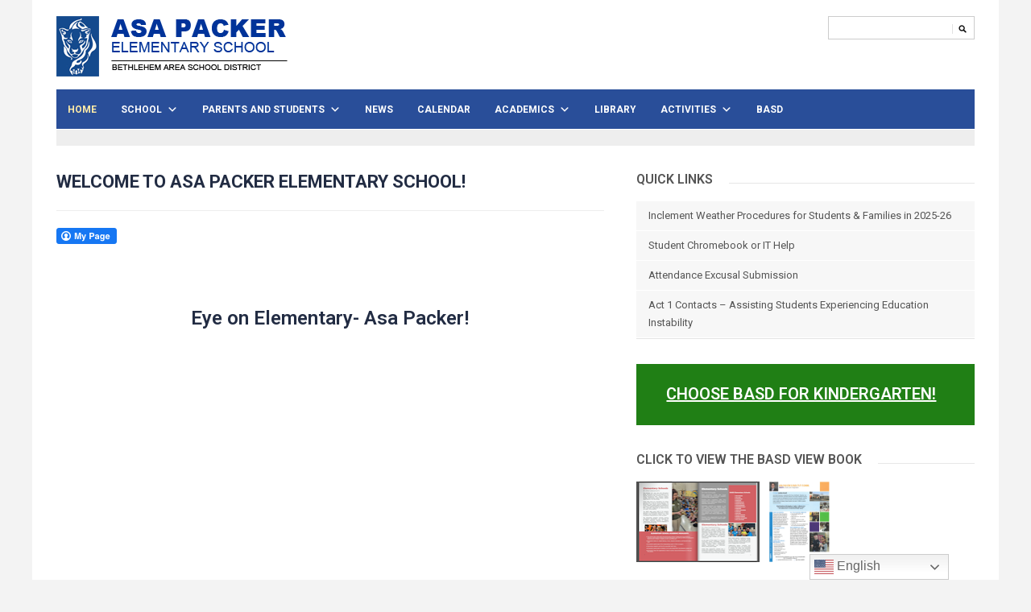

--- FILE ---
content_type: text/html; charset=UTF-8
request_url: https://basdwpweb.beth.k12.pa.us/asapacker/
body_size: 14229
content:
<!DOCTYPE html>
<!--[if IE 7 | IE 8]>
<html class="ie" lang="en-US">
<![endif]-->
<!--[if !(IE 7) | !(IE 8)  ]><!-->
<html lang="en-US">
<!--<![endif]-->
<head>
	<meta charset="UTF-8" />
	<meta http-equiv="X-UA-Compatible" content="IE=edge,chrome=1" />
	<meta name="viewport" content="width=device-width, initial-scale=1.0" />
	<link rel="profile" href="http://gmpg.org/xfn/11" />
	<link rel="pingback" href="https://basdwpweb.beth.k12.pa.us/asapacker/xmlrpc.php" />
	<!--[if lt IE 9]>
	<script src="https://basdwpweb.beth.k12.pa.us/asapacker/wp-content/themes/elementary/js/html5.js" type="text/javascript"></script>
	<![endif]-->
	
	<title>Asa Packer Elementary School</title>
<meta name='robots' content='max-image-preview:large' />
<link rel='dns-prefetch' href='//fonts.googleapis.com' />
<link rel="alternate" title="oEmbed (JSON)" type="application/json+oembed" href="https://basdwpweb.beth.k12.pa.us/asapacker/wp-json/oembed/1.0/embed?url=https%3A%2F%2Fbasdwpweb.beth.k12.pa.us%2Fasapacker%2F" />
<link rel="alternate" title="oEmbed (XML)" type="text/xml+oembed" href="https://basdwpweb.beth.k12.pa.us/asapacker/wp-json/oembed/1.0/embed?url=https%3A%2F%2Fbasdwpweb.beth.k12.pa.us%2Fasapacker%2F&#038;format=xml" />
<style id='wp-img-auto-sizes-contain-inline-css' type='text/css'>
img:is([sizes=auto i],[sizes^="auto," i]){contain-intrinsic-size:3000px 1500px}
/*# sourceURL=wp-img-auto-sizes-contain-inline-css */
</style>
<style id='wp-block-library-inline-css' type='text/css'>
:root{--wp-block-synced-color:#7a00df;--wp-block-synced-color--rgb:122,0,223;--wp-bound-block-color:var(--wp-block-synced-color);--wp-editor-canvas-background:#ddd;--wp-admin-theme-color:#007cba;--wp-admin-theme-color--rgb:0,124,186;--wp-admin-theme-color-darker-10:#006ba1;--wp-admin-theme-color-darker-10--rgb:0,107,160.5;--wp-admin-theme-color-darker-20:#005a87;--wp-admin-theme-color-darker-20--rgb:0,90,135;--wp-admin-border-width-focus:2px}@media (min-resolution:192dpi){:root{--wp-admin-border-width-focus:1.5px}}.wp-element-button{cursor:pointer}:root .has-very-light-gray-background-color{background-color:#eee}:root .has-very-dark-gray-background-color{background-color:#313131}:root .has-very-light-gray-color{color:#eee}:root .has-very-dark-gray-color{color:#313131}:root .has-vivid-green-cyan-to-vivid-cyan-blue-gradient-background{background:linear-gradient(135deg,#00d084,#0693e3)}:root .has-purple-crush-gradient-background{background:linear-gradient(135deg,#34e2e4,#4721fb 50%,#ab1dfe)}:root .has-hazy-dawn-gradient-background{background:linear-gradient(135deg,#faaca8,#dad0ec)}:root .has-subdued-olive-gradient-background{background:linear-gradient(135deg,#fafae1,#67a671)}:root .has-atomic-cream-gradient-background{background:linear-gradient(135deg,#fdd79a,#004a59)}:root .has-nightshade-gradient-background{background:linear-gradient(135deg,#330968,#31cdcf)}:root .has-midnight-gradient-background{background:linear-gradient(135deg,#020381,#2874fc)}:root{--wp--preset--font-size--normal:16px;--wp--preset--font-size--huge:42px}.has-regular-font-size{font-size:1em}.has-larger-font-size{font-size:2.625em}.has-normal-font-size{font-size:var(--wp--preset--font-size--normal)}.has-huge-font-size{font-size:var(--wp--preset--font-size--huge)}.has-text-align-center{text-align:center}.has-text-align-left{text-align:left}.has-text-align-right{text-align:right}.has-fit-text{white-space:nowrap!important}#end-resizable-editor-section{display:none}.aligncenter{clear:both}.items-justified-left{justify-content:flex-start}.items-justified-center{justify-content:center}.items-justified-right{justify-content:flex-end}.items-justified-space-between{justify-content:space-between}.screen-reader-text{border:0;clip-path:inset(50%);height:1px;margin:-1px;overflow:hidden;padding:0;position:absolute;width:1px;word-wrap:normal!important}.screen-reader-text:focus{background-color:#ddd;clip-path:none;color:#444;display:block;font-size:1em;height:auto;left:5px;line-height:normal;padding:15px 23px 14px;text-decoration:none;top:5px;width:auto;z-index:100000}html :where(.has-border-color){border-style:solid}html :where([style*=border-top-color]){border-top-style:solid}html :where([style*=border-right-color]){border-right-style:solid}html :where([style*=border-bottom-color]){border-bottom-style:solid}html :where([style*=border-left-color]){border-left-style:solid}html :where([style*=border-width]){border-style:solid}html :where([style*=border-top-width]){border-top-style:solid}html :where([style*=border-right-width]){border-right-style:solid}html :where([style*=border-bottom-width]){border-bottom-style:solid}html :where([style*=border-left-width]){border-left-style:solid}html :where(img[class*=wp-image-]){height:auto;max-width:100%}:where(figure){margin:0 0 1em}html :where(.is-position-sticky){--wp-admin--admin-bar--position-offset:var(--wp-admin--admin-bar--height,0px)}@media screen and (max-width:600px){html :where(.is-position-sticky){--wp-admin--admin-bar--position-offset:0px}}

/*# sourceURL=wp-block-library-inline-css */
</style><style id='global-styles-inline-css' type='text/css'>
:root{--wp--preset--aspect-ratio--square: 1;--wp--preset--aspect-ratio--4-3: 4/3;--wp--preset--aspect-ratio--3-4: 3/4;--wp--preset--aspect-ratio--3-2: 3/2;--wp--preset--aspect-ratio--2-3: 2/3;--wp--preset--aspect-ratio--16-9: 16/9;--wp--preset--aspect-ratio--9-16: 9/16;--wp--preset--color--black: #000000;--wp--preset--color--cyan-bluish-gray: #abb8c3;--wp--preset--color--white: #ffffff;--wp--preset--color--pale-pink: #f78da7;--wp--preset--color--vivid-red: #cf2e2e;--wp--preset--color--luminous-vivid-orange: #ff6900;--wp--preset--color--luminous-vivid-amber: #fcb900;--wp--preset--color--light-green-cyan: #7bdcb5;--wp--preset--color--vivid-green-cyan: #00d084;--wp--preset--color--pale-cyan-blue: #8ed1fc;--wp--preset--color--vivid-cyan-blue: #0693e3;--wp--preset--color--vivid-purple: #9b51e0;--wp--preset--gradient--vivid-cyan-blue-to-vivid-purple: linear-gradient(135deg,rgb(6,147,227) 0%,rgb(155,81,224) 100%);--wp--preset--gradient--light-green-cyan-to-vivid-green-cyan: linear-gradient(135deg,rgb(122,220,180) 0%,rgb(0,208,130) 100%);--wp--preset--gradient--luminous-vivid-amber-to-luminous-vivid-orange: linear-gradient(135deg,rgb(252,185,0) 0%,rgb(255,105,0) 100%);--wp--preset--gradient--luminous-vivid-orange-to-vivid-red: linear-gradient(135deg,rgb(255,105,0) 0%,rgb(207,46,46) 100%);--wp--preset--gradient--very-light-gray-to-cyan-bluish-gray: linear-gradient(135deg,rgb(238,238,238) 0%,rgb(169,184,195) 100%);--wp--preset--gradient--cool-to-warm-spectrum: linear-gradient(135deg,rgb(74,234,220) 0%,rgb(151,120,209) 20%,rgb(207,42,186) 40%,rgb(238,44,130) 60%,rgb(251,105,98) 80%,rgb(254,248,76) 100%);--wp--preset--gradient--blush-light-purple: linear-gradient(135deg,rgb(255,206,236) 0%,rgb(152,150,240) 100%);--wp--preset--gradient--blush-bordeaux: linear-gradient(135deg,rgb(254,205,165) 0%,rgb(254,45,45) 50%,rgb(107,0,62) 100%);--wp--preset--gradient--luminous-dusk: linear-gradient(135deg,rgb(255,203,112) 0%,rgb(199,81,192) 50%,rgb(65,88,208) 100%);--wp--preset--gradient--pale-ocean: linear-gradient(135deg,rgb(255,245,203) 0%,rgb(182,227,212) 50%,rgb(51,167,181) 100%);--wp--preset--gradient--electric-grass: linear-gradient(135deg,rgb(202,248,128) 0%,rgb(113,206,126) 100%);--wp--preset--gradient--midnight: linear-gradient(135deg,rgb(2,3,129) 0%,rgb(40,116,252) 100%);--wp--preset--font-size--small: 13px;--wp--preset--font-size--medium: 20px;--wp--preset--font-size--large: 36px;--wp--preset--font-size--x-large: 42px;--wp--preset--spacing--20: 0.44rem;--wp--preset--spacing--30: 0.67rem;--wp--preset--spacing--40: 1rem;--wp--preset--spacing--50: 1.5rem;--wp--preset--spacing--60: 2.25rem;--wp--preset--spacing--70: 3.38rem;--wp--preset--spacing--80: 5.06rem;--wp--preset--shadow--natural: 6px 6px 9px rgba(0, 0, 0, 0.2);--wp--preset--shadow--deep: 12px 12px 50px rgba(0, 0, 0, 0.4);--wp--preset--shadow--sharp: 6px 6px 0px rgba(0, 0, 0, 0.2);--wp--preset--shadow--outlined: 6px 6px 0px -3px rgb(255, 255, 255), 6px 6px rgb(0, 0, 0);--wp--preset--shadow--crisp: 6px 6px 0px rgb(0, 0, 0);}:where(.is-layout-flex){gap: 0.5em;}:where(.is-layout-grid){gap: 0.5em;}body .is-layout-flex{display: flex;}.is-layout-flex{flex-wrap: wrap;align-items: center;}.is-layout-flex > :is(*, div){margin: 0;}body .is-layout-grid{display: grid;}.is-layout-grid > :is(*, div){margin: 0;}:where(.wp-block-columns.is-layout-flex){gap: 2em;}:where(.wp-block-columns.is-layout-grid){gap: 2em;}:where(.wp-block-post-template.is-layout-flex){gap: 1.25em;}:where(.wp-block-post-template.is-layout-grid){gap: 1.25em;}.has-black-color{color: var(--wp--preset--color--black) !important;}.has-cyan-bluish-gray-color{color: var(--wp--preset--color--cyan-bluish-gray) !important;}.has-white-color{color: var(--wp--preset--color--white) !important;}.has-pale-pink-color{color: var(--wp--preset--color--pale-pink) !important;}.has-vivid-red-color{color: var(--wp--preset--color--vivid-red) !important;}.has-luminous-vivid-orange-color{color: var(--wp--preset--color--luminous-vivid-orange) !important;}.has-luminous-vivid-amber-color{color: var(--wp--preset--color--luminous-vivid-amber) !important;}.has-light-green-cyan-color{color: var(--wp--preset--color--light-green-cyan) !important;}.has-vivid-green-cyan-color{color: var(--wp--preset--color--vivid-green-cyan) !important;}.has-pale-cyan-blue-color{color: var(--wp--preset--color--pale-cyan-blue) !important;}.has-vivid-cyan-blue-color{color: var(--wp--preset--color--vivid-cyan-blue) !important;}.has-vivid-purple-color{color: var(--wp--preset--color--vivid-purple) !important;}.has-black-background-color{background-color: var(--wp--preset--color--black) !important;}.has-cyan-bluish-gray-background-color{background-color: var(--wp--preset--color--cyan-bluish-gray) !important;}.has-white-background-color{background-color: var(--wp--preset--color--white) !important;}.has-pale-pink-background-color{background-color: var(--wp--preset--color--pale-pink) !important;}.has-vivid-red-background-color{background-color: var(--wp--preset--color--vivid-red) !important;}.has-luminous-vivid-orange-background-color{background-color: var(--wp--preset--color--luminous-vivid-orange) !important;}.has-luminous-vivid-amber-background-color{background-color: var(--wp--preset--color--luminous-vivid-amber) !important;}.has-light-green-cyan-background-color{background-color: var(--wp--preset--color--light-green-cyan) !important;}.has-vivid-green-cyan-background-color{background-color: var(--wp--preset--color--vivid-green-cyan) !important;}.has-pale-cyan-blue-background-color{background-color: var(--wp--preset--color--pale-cyan-blue) !important;}.has-vivid-cyan-blue-background-color{background-color: var(--wp--preset--color--vivid-cyan-blue) !important;}.has-vivid-purple-background-color{background-color: var(--wp--preset--color--vivid-purple) !important;}.has-black-border-color{border-color: var(--wp--preset--color--black) !important;}.has-cyan-bluish-gray-border-color{border-color: var(--wp--preset--color--cyan-bluish-gray) !important;}.has-white-border-color{border-color: var(--wp--preset--color--white) !important;}.has-pale-pink-border-color{border-color: var(--wp--preset--color--pale-pink) !important;}.has-vivid-red-border-color{border-color: var(--wp--preset--color--vivid-red) !important;}.has-luminous-vivid-orange-border-color{border-color: var(--wp--preset--color--luminous-vivid-orange) !important;}.has-luminous-vivid-amber-border-color{border-color: var(--wp--preset--color--luminous-vivid-amber) !important;}.has-light-green-cyan-border-color{border-color: var(--wp--preset--color--light-green-cyan) !important;}.has-vivid-green-cyan-border-color{border-color: var(--wp--preset--color--vivid-green-cyan) !important;}.has-pale-cyan-blue-border-color{border-color: var(--wp--preset--color--pale-cyan-blue) !important;}.has-vivid-cyan-blue-border-color{border-color: var(--wp--preset--color--vivid-cyan-blue) !important;}.has-vivid-purple-border-color{border-color: var(--wp--preset--color--vivid-purple) !important;}.has-vivid-cyan-blue-to-vivid-purple-gradient-background{background: var(--wp--preset--gradient--vivid-cyan-blue-to-vivid-purple) !important;}.has-light-green-cyan-to-vivid-green-cyan-gradient-background{background: var(--wp--preset--gradient--light-green-cyan-to-vivid-green-cyan) !important;}.has-luminous-vivid-amber-to-luminous-vivid-orange-gradient-background{background: var(--wp--preset--gradient--luminous-vivid-amber-to-luminous-vivid-orange) !important;}.has-luminous-vivid-orange-to-vivid-red-gradient-background{background: var(--wp--preset--gradient--luminous-vivid-orange-to-vivid-red) !important;}.has-very-light-gray-to-cyan-bluish-gray-gradient-background{background: var(--wp--preset--gradient--very-light-gray-to-cyan-bluish-gray) !important;}.has-cool-to-warm-spectrum-gradient-background{background: var(--wp--preset--gradient--cool-to-warm-spectrum) !important;}.has-blush-light-purple-gradient-background{background: var(--wp--preset--gradient--blush-light-purple) !important;}.has-blush-bordeaux-gradient-background{background: var(--wp--preset--gradient--blush-bordeaux) !important;}.has-luminous-dusk-gradient-background{background: var(--wp--preset--gradient--luminous-dusk) !important;}.has-pale-ocean-gradient-background{background: var(--wp--preset--gradient--pale-ocean) !important;}.has-electric-grass-gradient-background{background: var(--wp--preset--gradient--electric-grass) !important;}.has-midnight-gradient-background{background: var(--wp--preset--gradient--midnight) !important;}.has-small-font-size{font-size: var(--wp--preset--font-size--small) !important;}.has-medium-font-size{font-size: var(--wp--preset--font-size--medium) !important;}.has-large-font-size{font-size: var(--wp--preset--font-size--large) !important;}.has-x-large-font-size{font-size: var(--wp--preset--font-size--x-large) !important;}
/*# sourceURL=global-styles-inline-css */
</style>

<style id='classic-theme-styles-inline-css' type='text/css'>
/*! This file is auto-generated */
.wp-block-button__link{color:#fff;background-color:#32373c;border-radius:9999px;box-shadow:none;text-decoration:none;padding:calc(.667em + 2px) calc(1.333em + 2px);font-size:1.125em}.wp-block-file__button{background:#32373c;color:#fff;text-decoration:none}
/*# sourceURL=/wp-includes/css/classic-themes.min.css */
</style>
<link rel='stylesheet' id='fcbkbttn_icon-css' href='https://basdwpweb.beth.k12.pa.us/asapacker/wp-content/plugins/facebook-button-plugin/css/icon.css' type='text/css' media='all' />
<link rel='stylesheet' id='fcbkbttn_stylesheet-css' href='https://basdwpweb.beth.k12.pa.us/asapacker/wp-content/plugins/facebook-button-plugin/css/style.css' type='text/css' media='all' />
<link rel='stylesheet' id='elementary-style-css' href='https://basdwpweb.beth.k12.pa.us/asapacker/wp-content/themes/elementary/style.css' type='text/css' media='all' />
<link rel='stylesheet' id='dashicons-css' href='https://basdwpweb.beth.k12.pa.us/asapacker/wp-includes/css/dashicons.min.css' type='text/css' media='all' />
<link rel='stylesheet' id='thickbox.css-css' href='https://basdwpweb.beth.k12.pa.us/asapacker/wp-includes/js/thickbox/thickbox.css' type='text/css' media='all' />
<link rel='stylesheet' id='academia-webfonts-css' href='//fonts.googleapis.com/css?family=Roboto%3A400%2C600%2C700' type='text/css' media='all' />
<link rel='stylesheet' id='tablepress-default-css' href='https://basdwpweb.beth.k12.pa.us/asapacker/wp-content/plugins/tablepress/css/build/default.css' type='text/css' media='all' />
<script type="text/javascript" src="https://basdwpweb.beth.k12.pa.us/asapacker/wp-includes/js/jquery/jquery.min.js" id="jquery-core-js"></script>
<script type="text/javascript" src="https://basdwpweb.beth.k12.pa.us/asapacker/wp-includes/js/jquery/jquery-migrate.min.js" id="jquery-migrate-js"></script>
<script type="text/javascript" id="3d-flip-book-client-locale-loader-js-extra">
/* <![CDATA[ */
var FB3D_CLIENT_LOCALE = {"ajaxurl":"https://basdwpweb.beth.k12.pa.us/asapacker/wp-admin/admin-ajax.php","dictionary":{"Table of contents":"Table of contents","Close":"Close","Bookmarks":"Bookmarks","Thumbnails":"Thumbnails","Search":"Search","Share":"Share","Facebook":"Facebook","Twitter":"Twitter","Email":"Email","Play":"Play","Previous page":"Previous page","Next page":"Next page","Zoom in":"Zoom in","Zoom out":"Zoom out","Fit view":"Fit view","Auto play":"Auto play","Full screen":"Full screen","More":"More","Smart pan":"Smart pan","Single page":"Single page","Sounds":"Sounds","Stats":"Stats","Print":"Print","Download":"Download","Goto first page":"Goto first page","Goto last page":"Goto last page"},"images":"https://basdwpweb.beth.k12.pa.us/asapacker/wp-content/plugins/interactive-3d-flipbook-powered-physics-engine/assets/images/","jsData":{"urls":[],"posts":{"ids_mis":[],"ids":[]},"pages":[],"firstPages":[],"bookCtrlProps":[],"bookTemplates":[]},"key":"3d-flip-book","pdfJS":{"pdfJsLib":"https://basdwpweb.beth.k12.pa.us/asapacker/wp-content/plugins/interactive-3d-flipbook-powered-physics-engine/assets/js/pdf.min.js?ver=4.3.136","pdfJsWorker":"https://basdwpweb.beth.k12.pa.us/asapacker/wp-content/plugins/interactive-3d-flipbook-powered-physics-engine/assets/js/pdf.worker.js?ver=4.3.136","stablePdfJsLib":"https://basdwpweb.beth.k12.pa.us/asapacker/wp-content/plugins/interactive-3d-flipbook-powered-physics-engine/assets/js/stable/pdf.min.js?ver=2.5.207","stablePdfJsWorker":"https://basdwpweb.beth.k12.pa.us/asapacker/wp-content/plugins/interactive-3d-flipbook-powered-physics-engine/assets/js/stable/pdf.worker.js?ver=2.5.207","pdfJsCMapUrl":"https://basdwpweb.beth.k12.pa.us/asapacker/wp-content/plugins/interactive-3d-flipbook-powered-physics-engine/assets/cmaps/"},"cacheurl":"http://basdwpweb.beth.k12.pa.us/asapacker/wp-content/uploads/sites/19/3d-flip-book/cache/","pluginsurl":"https://basdwpweb.beth.k12.pa.us/asapacker/wp-content/plugins/","pluginurl":"https://basdwpweb.beth.k12.pa.us/asapacker/wp-content/plugins/interactive-3d-flipbook-powered-physics-engine/","thumbnailSize":{"width":"150","height":"150"},"version":"1.16.17"};
//# sourceURL=3d-flip-book-client-locale-loader-js-extra
/* ]]> */
</script>
<script type="text/javascript" src="https://basdwpweb.beth.k12.pa.us/asapacker/wp-content/plugins/interactive-3d-flipbook-powered-physics-engine/assets/js/client-locale-loader.js" id="3d-flip-book-client-locale-loader-js" async="async" data-wp-strategy="async"></script>
<script type="text/javascript" src="https://basdwpweb.beth.k12.pa.us/asapacker/wp-content/themes/elementary/js/superfish.min.js" id="superfish-js"></script>
<script type="text/javascript" src="https://basdwpweb.beth.k12.pa.us/asapacker/wp-content/themes/elementary/js/jquery.slicknav.min.js" id="slicknav-js"></script>
<script type="text/javascript" src="https://basdwpweb.beth.k12.pa.us/asapacker/wp-content/themes/elementary/js/jquery.flexslider-min.js" id="flexslider-js"></script>
<script type="text/javascript" src="https://basdwpweb.beth.k12.pa.us/asapacker/wp-content/themes/elementary/js/scripts.js" id="scripts-js"></script>
<link rel="https://api.w.org/" href="https://basdwpweb.beth.k12.pa.us/asapacker/wp-json/" /><link rel="alternate" title="JSON" type="application/json" href="https://basdwpweb.beth.k12.pa.us/asapacker/wp-json/wp/v2/pages/48" /><link rel="canonical" href="https://basdwpweb.beth.k12.pa.us/asapacker/" />
<link rel='shortlink' href='https://basdwpweb.beth.k12.pa.us/asapacker/' />
<script type="text/javascript">
(function(url){
	if(/(?:Chrome\/26\.0\.1410\.63 Safari\/537\.31|WordfenceTestMonBot)/.test(navigator.userAgent)){ return; }
	var addEvent = function(evt, handler) {
		if (window.addEventListener) {
			document.addEventListener(evt, handler, false);
		} else if (window.attachEvent) {
			document.attachEvent('on' + evt, handler);
		}
	};
	var removeEvent = function(evt, handler) {
		if (window.removeEventListener) {
			document.removeEventListener(evt, handler, false);
		} else if (window.detachEvent) {
			document.detachEvent('on' + evt, handler);
		}
	};
	var evts = 'contextmenu dblclick drag dragend dragenter dragleave dragover dragstart drop keydown keypress keyup mousedown mousemove mouseout mouseover mouseup mousewheel scroll'.split(' ');
	var logHuman = function() {
		if (window.wfLogHumanRan) { return; }
		window.wfLogHumanRan = true;
		var wfscr = document.createElement('script');
		wfscr.type = 'text/javascript';
		wfscr.async = true;
		wfscr.src = url + '&r=' + Math.random();
		(document.getElementsByTagName('head')[0]||document.getElementsByTagName('body')[0]).appendChild(wfscr);
		for (var i = 0; i < evts.length; i++) {
			removeEvent(evts[i], logHuman);
		}
	};
	for (var i = 0; i < evts.length; i++) {
		addEvent(evts[i], logHuman);
	}
})('//basdwpweb.beth.k12.pa.us/asapacker/?wordfence_lh=1&hid=3BF3540434437B8B6609F9B80BA4B90F');
</script><style type="text/css">a { color: #0451d6; }
		a:hover { color: #e5e5e5; }
		#site-navigation { background-color: #294e99; }
		#site-navigation li { border-color: #294e99; }
		#site-navigation a:hover { color: #e5e5e5; }
		footer { background-color: #294e99; }
		footer { color: #ffffff; }
		#footer-copy { color: #ffffff; }
		</style>
	
	
<link rel='stylesheet' id='metaslider-flex-slider-css' href='https://basdwpweb.beth.k12.pa.us/asapacker/wp-content/plugins/ml-slider/assets/sliders/flexslider/flexslider.css' type='text/css' media='all' property='stylesheet' />
<link rel='stylesheet' id='metaslider-public-css' href='https://basdwpweb.beth.k12.pa.us/asapacker/wp-content/plugins/ml-slider/assets/metaslider/public.css' type='text/css' media='all' property='stylesheet' />
<style id='metaslider-public-inline-css' type='text/css'>
@media only screen and (max-width: 767px) { .hide-arrows-smartphone .flex-direction-nav, .hide-navigation-smartphone .flex-control-paging, .hide-navigation-smartphone .flex-control-nav, .hide-navigation-smartphone .filmstrip, .hide-slideshow-smartphone, .metaslider-hidden-content.hide-smartphone{ display: none!important; }}@media only screen and (min-width : 768px) and (max-width: 1023px) { .hide-arrows-tablet .flex-direction-nav, .hide-navigation-tablet .flex-control-paging, .hide-navigation-tablet .flex-control-nav, .hide-navigation-tablet .filmstrip, .hide-slideshow-tablet, .metaslider-hidden-content.hide-tablet{ display: none!important; }}@media only screen and (min-width : 1024px) and (max-width: 1439px) { .hide-arrows-laptop .flex-direction-nav, .hide-navigation-laptop .flex-control-paging, .hide-navigation-laptop .flex-control-nav, .hide-navigation-laptop .filmstrip, .hide-slideshow-laptop, .metaslider-hidden-content.hide-laptop{ display: none!important; }}@media only screen and (min-width : 1440px) { .hide-arrows-desktop .flex-direction-nav, .hide-navigation-desktop .flex-control-paging, .hide-navigation-desktop .flex-control-nav, .hide-navigation-desktop .filmstrip, .hide-slideshow-desktop, .metaslider-hidden-content.hide-desktop{ display: none!important; }}
@media only screen and (max-width: 767px) { .hide-arrows-smartphone .flex-direction-nav, .hide-navigation-smartphone .flex-control-paging, .hide-navigation-smartphone .flex-control-nav, .hide-navigation-smartphone .filmstrip, .hide-slideshow-smartphone, .metaslider-hidden-content.hide-smartphone{ display: none!important; }}@media only screen and (min-width : 768px) and (max-width: 1023px) { .hide-arrows-tablet .flex-direction-nav, .hide-navigation-tablet .flex-control-paging, .hide-navigation-tablet .flex-control-nav, .hide-navigation-tablet .filmstrip, .hide-slideshow-tablet, .metaslider-hidden-content.hide-tablet{ display: none!important; }}@media only screen and (min-width : 1024px) and (max-width: 1439px) { .hide-arrows-laptop .flex-direction-nav, .hide-navigation-laptop .flex-control-paging, .hide-navigation-laptop .flex-control-nav, .hide-navigation-laptop .filmstrip, .hide-slideshow-laptop, .metaslider-hidden-content.hide-laptop{ display: none!important; }}@media only screen and (min-width : 1440px) { .hide-arrows-desktop .flex-direction-nav, .hide-navigation-desktop .flex-control-paging, .hide-navigation-desktop .flex-control-nav, .hide-navigation-desktop .filmstrip, .hide-slideshow-desktop, .metaslider-hidden-content.hide-desktop{ display: none!important; }}
/*# sourceURL=metaslider-public-inline-css */
</style>
<link rel='stylesheet' id='metaslider-pro-public-css' href='https://basdwpweb.beth.k12.pa.us/asapacker/wp-content/plugins/ml-slider-pro/assets/public.css' type='text/css' media='all' property='stylesheet' />
<link rel='stylesheet' id='metaslider-nivo-slider-css' href='https://basdwpweb.beth.k12.pa.us/asapacker/wp-content/plugins/ml-slider/assets/sliders/nivoslider/nivo-slider.css' type='text/css' media='all' property='stylesheet' />
<link rel='stylesheet' id='metaslider-nivo-slider-default-css' href='https://basdwpweb.beth.k12.pa.us/asapacker/wp-content/plugins/ml-slider/assets/sliders/nivoslider/themes/default/default.css' type='text/css' media='all' property='stylesheet' />
</head>

<body class="home wp-singular page-template-default page page-id-48 wp-theme-elementary locale-en-us metaslider-plugin">

<div id="container">

	<div class="wrapper wrapper-main">
	
	<header role="banner" class="site-header">
	
		<div class="wrapper wrapper-header">
		
			<div id="logo" itemscope itemtype="http://schema.org/Organization">
				<meta itemprop="name" content="Asa Packer Elementary School" />
								<a itemprop="url" href="https://basdwpweb.beth.k12.pa.us/asapacker" title=""><img itemprop="logo" src="http://basdwpweb.beth.k12.pa.us/asapacker/wp-content/uploads/sites/19/2016/04/ASA.png" alt="Asa Packer Elementary School" class="logo-img" /></a>
			</div><!-- #logo -->

						
			<div id="header-search-form">

	<form method="get" id="searchformtop" action="https://basdwpweb.beth.k12.pa.us/asapacker/">
		<input type="text" name="s" value="" id="s" />
		<input type="image" src="https://basdwpweb.beth.k12.pa.us/asapacker/wp-content/themes/elementary/images/icon_form.png" id="searchsubmittop" class="submit" />
	</form>
	
</div><!-- #header-search-form -->			
			<div class="cleaner">&nbsp;</div>
			
		</div><!-- .wrapper -->
	
		<div class="wrapper wrapper-menu">

	        	        <div class="navbar-header">

				<div id="menu-main-slick" class="menu-main-navigation-container"><ul id="menu-slide-in" class="menu"><li id="menu-item-53" class="menu-item menu-item-type-post_type menu-item-object-page menu-item-home current-menu-item page_item page-item-48 current_page_item menu-item-53"><a href="https://basdwpweb.beth.k12.pa.us/asapacker/" aria-current="page">Home</a></li>
<li id="menu-item-158" class="menu-item menu-item-type-custom menu-item-object-custom menu-item-has-children menu-item-158"><a>School</a>
<ul class="sub-menu">
	<li id="menu-item-162" class="menu-item menu-item-type-post_type menu-item-object-page menu-item-162"><a href="https://basdwpweb.beth.k12.pa.us/asapacker/about-us/">About Us</a></li>
	<li id="menu-item-127" class="menu-item menu-item-type-post_type menu-item-object-page menu-item-127"><a href="https://basdwpweb.beth.k12.pa.us/asapacker/principal/">Principal</a></li>
	<li id="menu-item-305" class="menu-item menu-item-type-post_type menu-item-object-page menu-item-305"><a href="https://basdwpweb.beth.k12.pa.us/asapacker/staff-archive/">Staff Directory</a></li>
	<li id="menu-item-165" class="menu-item menu-item-type-post_type menu-item-object-page menu-item-has-children menu-item-165"><a href="https://basdwpweb.beth.k12.pa.us/asapacker/guidance/">Guidance</a>
	<ul class="sub-menu">
		<li id="menu-item-1966" class="menu-item menu-item-type-custom menu-item-object-custom menu-item-1966"><a href="https://sites.google.com/basdschools.org/misskaram/home">Guidance Website</a></li>
	</ul>
</li>
	<li id="menu-item-649" class="menu-item menu-item-type-post_type menu-item-object-page menu-item-649"><a href="https://basdwpweb.beth.k12.pa.us/asapacker/about-us/leader-in-me/">Leader in Me</a></li>
</ul>
</li>
<li id="menu-item-166" class="menu-item menu-item-type-custom menu-item-object-custom menu-item-has-children menu-item-166"><a>Parents and Students</a>
<ul class="sub-menu">
	<li id="menu-item-516" class="menu-item menu-item-type-post_type menu-item-object-page menu-item-516"><a href="https://basdwpweb.beth.k12.pa.us/asapacker/resources/asa-newsletters/">Asa Newsletters</a></li>
	<li id="menu-item-472" class="menu-item menu-item-type-custom menu-item-object-custom menu-item-472"><a href="http://asapackerpta.org">Asa Packer PTA</a></li>
	<li id="menu-item-103" class="menu-item menu-item-type-custom menu-item-object-custom menu-item-103"><a href="https://www.basdschools.org/dining">Dining Services</a></li>
	<li id="menu-item-228" class="menu-item menu-item-type-custom menu-item-object-custom menu-item-228"><a href="https://homeaccess.beth.k12.pa.us/homeaccess">Home Access Center (HAC)</a></li>
	<li id="menu-item-1974" class="menu-item menu-item-type-custom menu-item-object-custom menu-item-1974"><a href="https://docs.google.com/forms/d/e/1FAIpQLSdIQMXR52LolrMEAxe3cpPHMbcusOi-YCF54W3Co4WdMySEpA/viewform?usp=sf_link">Records Request</a></li>
	<li id="menu-item-374" class="menu-item menu-item-type-post_type menu-item-object-page menu-item-has-children menu-item-374"><a href="https://basdwpweb.beth.k12.pa.us/asapacker/?page_id=372">Supply Lists</a>
	<ul class="sub-menu">
		<li id="menu-item-380" class="menu-item menu-item-type-post_type menu-item-object-page menu-item-380"><a href="https://basdwpweb.beth.k12.pa.us/asapacker/kindergarten/">Kindergarten</a></li>
		<li id="menu-item-385" class="menu-item menu-item-type-post_type menu-item-object-page menu-item-385"><a href="https://basdwpweb.beth.k12.pa.us/asapacker/first-grade/">First Grade</a></li>
		<li id="menu-item-399" class="menu-item menu-item-type-post_type menu-item-object-page menu-item-399"><a href="https://basdwpweb.beth.k12.pa.us/asapacker/second-grade/">Second Grade</a></li>
		<li id="menu-item-398" class="menu-item menu-item-type-post_type menu-item-object-page menu-item-398"><a href="https://basdwpweb.beth.k12.pa.us/asapacker/third-grade/">Third Grade</a></li>
		<li id="menu-item-397" class="menu-item menu-item-type-post_type menu-item-object-page menu-item-397"><a href="https://basdwpweb.beth.k12.pa.us/asapacker/fourth-grade/">Fourth Grade</a></li>
		<li id="menu-item-396" class="menu-item menu-item-type-post_type menu-item-object-page menu-item-396"><a href="https://basdwpweb.beth.k12.pa.us/asapacker/fifth-grade/">Fifth Grade</a></li>
	</ul>
</li>
	<li id="menu-item-375" class="menu-item menu-item-type-post_type menu-item-object-page menu-item-has-children menu-item-375"><a href="https://basdwpweb.beth.k12.pa.us/asapacker/resources/">Resources</a>
	<ul class="sub-menu">
		<li id="menu-item-1058" class="menu-item menu-item-type-post_type menu-item-object-page menu-item-1058"><a href="https://basdwpweb.beth.k12.pa.us/asapacker/resources/handbook/">Handbook</a></li>
		<li id="menu-item-528" class="menu-item menu-item-type-post_type menu-item-object-page menu-item-528"><a href="https://basdwpweb.beth.k12.pa.us/asapacker/resources/health/">Health</a></li>
	</ul>
</li>
	<li id="menu-item-1411" class="menu-item menu-item-type-custom menu-item-object-custom menu-item-1411"><a href="https://www.basdschools.org/site/handlers/filedownload.ashx?moduleinstanceid=3416&#038;dataid=16548&#038;FileName=BASD%20CSTAG%20Procedure.pdf">Threat Assessment Procedure</a></li>
</ul>
</li>
<li id="menu-item-68" class="menu-item menu-item-type-custom menu-item-object-custom menu-item-68"><a href="http://basdwpweb.beth.k12.pa.us/asapacker/category/news/">News</a></li>
<li id="menu-item-204" class="menu-item menu-item-type-post_type menu-item-object-page menu-item-204"><a href="https://basdwpweb.beth.k12.pa.us/asapacker/calendar/">Calendar</a></li>
<li id="menu-item-250" class="menu-item menu-item-type-custom menu-item-object-custom menu-item-has-children menu-item-250"><a>Academics</a>
<ul class="sub-menu">
	<li id="menu-item-752" class="menu-item menu-item-type-custom menu-item-object-custom menu-item-752"><a href="https://sites.google.com/basdschools.org/elementary-art/home">BASD Elementary Art</a></li>
	<li id="menu-item-433" class="menu-item menu-item-type-custom menu-item-object-custom menu-item-433"><a href="https://www.pdesas.org/Standard/PACore">PA Core Standards</a></li>
</ul>
</li>
<li id="menu-item-104" class="menu-item menu-item-type-custom menu-item-object-custom menu-item-104"><a href="http://beth.libguides.com/AsaPacker">Library</a></li>
<li id="menu-item-205" class="menu-item menu-item-type-custom menu-item-object-custom menu-item-has-children menu-item-205"><a>Activities</a>
<ul class="sub-menu">
	<li id="menu-item-212" class="menu-item menu-item-type-post_type menu-item-object-page menu-item-212"><a href="https://basdwpweb.beth.k12.pa.us/asapacker/theater/">Student Council</a></li>
</ul>
</li>
<li id="menu-item-7" class="menu-item menu-item-type-custom menu-item-object-custom menu-item-7"><a href="http://www.beth.k12.pa.us">BASD</a></li>
</ul></div>
	        </div><!-- .navbar-header -->
	        
			<nav id="site-navigation" role="navigation">
				
				<ul id="menu-main-menu" class="dropdown"><li class="menu-item menu-item-type-post_type menu-item-object-page menu-item-home current-menu-item page_item page-item-48 current_page_item menu-item-53"><a href="https://basdwpweb.beth.k12.pa.us/asapacker/" aria-current="page">Home</a></li>
<li class="menu-item menu-item-type-custom menu-item-object-custom menu-item-has-children menu-item-158"><a>School</a>
<ul class="sub-menu">
	<li class="menu-item menu-item-type-post_type menu-item-object-page menu-item-162"><a href="https://basdwpweb.beth.k12.pa.us/asapacker/about-us/">About Us</a></li>
	<li class="menu-item menu-item-type-post_type menu-item-object-page menu-item-127"><a href="https://basdwpweb.beth.k12.pa.us/asapacker/principal/">Principal</a></li>
	<li class="menu-item menu-item-type-post_type menu-item-object-page menu-item-305"><a href="https://basdwpweb.beth.k12.pa.us/asapacker/staff-archive/">Staff Directory</a></li>
	<li class="menu-item menu-item-type-post_type menu-item-object-page menu-item-has-children menu-item-165"><a href="https://basdwpweb.beth.k12.pa.us/asapacker/guidance/">Guidance</a>
	<ul class="sub-menu">
		<li class="menu-item menu-item-type-custom menu-item-object-custom menu-item-1966"><a href="https://sites.google.com/basdschools.org/misskaram/home">Guidance Website</a></li>
	</ul>
</li>
	<li class="menu-item menu-item-type-post_type menu-item-object-page menu-item-649"><a href="https://basdwpweb.beth.k12.pa.us/asapacker/about-us/leader-in-me/">Leader in Me</a></li>
</ul>
</li>
<li class="menu-item menu-item-type-custom menu-item-object-custom menu-item-has-children menu-item-166"><a>Parents and Students</a>
<ul class="sub-menu">
	<li class="menu-item menu-item-type-post_type menu-item-object-page menu-item-516"><a href="https://basdwpweb.beth.k12.pa.us/asapacker/resources/asa-newsletters/">Asa Newsletters</a></li>
	<li class="menu-item menu-item-type-custom menu-item-object-custom menu-item-472"><a href="http://asapackerpta.org">Asa Packer PTA</a></li>
	<li class="menu-item menu-item-type-custom menu-item-object-custom menu-item-103"><a href="https://www.basdschools.org/dining">Dining Services</a></li>
	<li class="menu-item menu-item-type-custom menu-item-object-custom menu-item-228"><a href="https://homeaccess.beth.k12.pa.us/homeaccess">Home Access Center (HAC)</a></li>
	<li class="menu-item menu-item-type-custom menu-item-object-custom menu-item-1974"><a href="https://docs.google.com/forms/d/e/1FAIpQLSdIQMXR52LolrMEAxe3cpPHMbcusOi-YCF54W3Co4WdMySEpA/viewform?usp=sf_link">Records Request</a></li>
	<li class="menu-item menu-item-type-post_type menu-item-object-page menu-item-has-children menu-item-374"><a href="https://basdwpweb.beth.k12.pa.us/asapacker/?page_id=372">Supply Lists</a>
	<ul class="sub-menu">
		<li class="menu-item menu-item-type-post_type menu-item-object-page menu-item-380"><a href="https://basdwpweb.beth.k12.pa.us/asapacker/kindergarten/">Kindergarten</a></li>
		<li class="menu-item menu-item-type-post_type menu-item-object-page menu-item-385"><a href="https://basdwpweb.beth.k12.pa.us/asapacker/first-grade/">First Grade</a></li>
		<li class="menu-item menu-item-type-post_type menu-item-object-page menu-item-399"><a href="https://basdwpweb.beth.k12.pa.us/asapacker/second-grade/">Second Grade</a></li>
		<li class="menu-item menu-item-type-post_type menu-item-object-page menu-item-398"><a href="https://basdwpweb.beth.k12.pa.us/asapacker/third-grade/">Third Grade</a></li>
		<li class="menu-item menu-item-type-post_type menu-item-object-page menu-item-397"><a href="https://basdwpweb.beth.k12.pa.us/asapacker/fourth-grade/">Fourth Grade</a></li>
		<li class="menu-item menu-item-type-post_type menu-item-object-page menu-item-396"><a href="https://basdwpweb.beth.k12.pa.us/asapacker/fifth-grade/">Fifth Grade</a></li>
	</ul>
</li>
	<li class="menu-item menu-item-type-post_type menu-item-object-page menu-item-has-children menu-item-375"><a href="https://basdwpweb.beth.k12.pa.us/asapacker/resources/">Resources</a>
	<ul class="sub-menu">
		<li class="menu-item menu-item-type-post_type menu-item-object-page menu-item-1058"><a href="https://basdwpweb.beth.k12.pa.us/asapacker/resources/handbook/">Handbook</a></li>
		<li class="menu-item menu-item-type-post_type menu-item-object-page menu-item-528"><a href="https://basdwpweb.beth.k12.pa.us/asapacker/resources/health/">Health</a></li>
	</ul>
</li>
	<li class="menu-item menu-item-type-custom menu-item-object-custom menu-item-1411"><a href="https://www.basdschools.org/site/handlers/filedownload.ashx?moduleinstanceid=3416&#038;dataid=16548&#038;FileName=BASD%20CSTAG%20Procedure.pdf">Threat Assessment Procedure</a></li>
</ul>
</li>
<li class="menu-item menu-item-type-custom menu-item-object-custom menu-item-68"><a href="http://basdwpweb.beth.k12.pa.us/asapacker/category/news/">News</a></li>
<li class="menu-item menu-item-type-post_type menu-item-object-page menu-item-204"><a href="https://basdwpweb.beth.k12.pa.us/asapacker/calendar/">Calendar</a></li>
<li class="menu-item menu-item-type-custom menu-item-object-custom menu-item-has-children menu-item-250"><a>Academics</a>
<ul class="sub-menu">
	<li class="menu-item menu-item-type-custom menu-item-object-custom menu-item-752"><a href="https://sites.google.com/basdschools.org/elementary-art/home">BASD Elementary Art</a></li>
	<li class="menu-item menu-item-type-custom menu-item-object-custom menu-item-433"><a href="https://www.pdesas.org/Standard/PACore">PA Core Standards</a></li>
</ul>
</li>
<li class="menu-item menu-item-type-custom menu-item-object-custom menu-item-104"><a href="http://beth.libguides.com/AsaPacker">Library</a></li>
<li class="menu-item menu-item-type-custom menu-item-object-custom menu-item-has-children menu-item-205"><a>Activities</a>
<ul class="sub-menu">
	<li class="menu-item menu-item-type-post_type menu-item-object-page menu-item-212"><a href="https://basdwpweb.beth.k12.pa.us/asapacker/theater/">Student Council</a></li>
</ul>
</li>
<li class="menu-item menu-item-type-custom menu-item-object-custom menu-item-7"><a href="http://www.beth.k12.pa.us">BASD</a></li>
</ul>			
				<div class="cleaner">&nbsp;</div>
				
			</nav><!-- #site-navigation -->

		</div><!-- .wrapper .wrapper-menu -->
	
	</header><!-- .site-header -->

<div class="wrapper wrapper-breadcrumbs">
	<div class="academia-breadcrumbs">
		<p class="crumbs"></p>
	</div><!-- .academia-breadcrumbs -->
</div><!-- .wrapper .wrapper-breadcrumbs -->

<div id="content">
	
	<div class="wrapper wrapper-content-main">
	
		<div class="academia-column academia-column-main academia-column-marginright">

						
			<div class="post-meta-single">
				<h1 class="title title-l title-post-single">WELCOME TO ASA PACKER ELEMENTARY SCHOOL!</h1>
			</div><!-- .post-meta -->

			<div class="divider">&nbsp;</div>

			<div class="post-single">
			
				<div class="fcbkbttn_buttons_block" id="fcbkbttn_left"><div class="fcbkbttn_button">
					<a href="https://www.facebook.com/" target="_blank">
						<img decoding="async" src="https://basdwpweb.beth.k12.pa.us/asapacker/wp-content/plugins/facebook-button-plugin/images/standard-facebook-ico.png" alt="Fb-Button" />
					</a>
				</div><div class="fcbkbttn_like "><fb:like href="https://basdwpweb.beth.k12.pa.us/asapacker/" action="like" colorscheme="light" layout="button_count"  size="small"></fb:like></div></div><p>&nbsp;</p>
<h2 style="text-align: center">Eye on Elementary- Asa Packer!</h2>
<p><iframe title="Eye on Elementary - Asa Packer  Elementary School" width="680" height="383" src="https://www.youtube.com/embed/Dw8KtRTNoM0?start=4&#038;feature=oembed" frameborder="0" allow="accelerometer; autoplay; clipboard-write; encrypted-media; gyroscope; picture-in-picture; web-share" referrerpolicy="strict-origin-when-cross-origin" allowfullscreen></iframe></p>
<h1></h1>
<h2 style="text-align: center"><a href="https://youtu.be/S3dQ5eYZTE0" target="_blank" rel="noopener">MEET OUR MASCOT!</a></h2>
<p><img fetchpriority="high" decoding="async" class="aligncenter size-full wp-image-1436" src="http://basdwpweb.beth.k12.pa.us/asapacker/wp-content/uploads/sites/19/2021/09/11-scaled.jpeg" alt="" width="2560" height="1706" srcset="https://basdwpweb.beth.k12.pa.us/asapacker/wp-content/uploads/sites/19/2021/09/11-scaled.jpeg 2560w, https://basdwpweb.beth.k12.pa.us/asapacker/wp-content/uploads/sites/19/2021/09/11-300x200.jpeg 300w, https://basdwpweb.beth.k12.pa.us/asapacker/wp-content/uploads/sites/19/2021/09/11-1024x683.jpeg 1024w, https://basdwpweb.beth.k12.pa.us/asapacker/wp-content/uploads/sites/19/2021/09/11-768x512.jpeg 768w, https://basdwpweb.beth.k12.pa.us/asapacker/wp-content/uploads/sites/19/2021/09/11-1536x1024.jpeg 1536w, https://basdwpweb.beth.k12.pa.us/asapacker/wp-content/uploads/sites/19/2021/09/11-2048x1365.jpeg 2048w, https://basdwpweb.beth.k12.pa.us/asapacker/wp-content/uploads/sites/19/2021/09/11-scaled-150x100.jpeg 150w" sizes="(max-width: 2560px) 100vw, 2560px" /></p>
<h2 style="text-align: center"></h2>
<p style="text-align: center"><div id="metaslider-id-1994" style="width: 100%;" class="ml-slider-3-104-0 ml-slider-pro-2-52-0 metaslider metaslider-flex metaslider-1994 ml-slider has-dots-nav ms-theme-default" role="region" aria-label="New Slideshow" data-height="300" data-width="700">
    <div id="metaslider_container_1994">
        <div id="metaslider_1994">
            <ul class='slides'>
                <li style="display: block; width: 100%;" class="slide-2004 ms-image " aria-roledescription="slide" data-date="2025-03-22 16:21:04" data-filename="Teacher-Halloween-24_APES_HP_KC-2-700x300.jpg" data-slide-type="image"><img decoding="async" src="https://basdwpweb.beth.k12.pa.us/asapacker/wp-content/uploads/sites/19/Teacher-Halloween-24_APES_HP_KC-2-700x300.jpg" height="300" width="700" alt="" class="slider-1994 slide-2004 msDefaultImage" title="Teacher Halloween 24_APES_HP_KC-2" /></li>
                <li style="display: none; width: 100%;" class="slide-2005 ms-image " aria-roledescription="slide" data-date="2025-03-22 16:21:04" data-filename="Pawsome-24-scaled-700x300.jpg" data-slide-type="image"><img loading="lazy" decoding="async" src="https://basdwpweb.beth.k12.pa.us/asapacker/wp-content/uploads/sites/19/Pawsome-24-scaled-700x300.jpg" height="300" width="700" alt="" class="slider-1994 slide-2005 msDefaultImage" title="Pawsome 24" /></li>
                <li style="display: none; width: 100%;" class="slide-2006 ms-image " aria-roledescription="slide" data-date="2025-03-22 16:21:04" data-filename="K-24-25-scaled-700x300.jpeg" data-slide-type="image"><img loading="lazy" decoding="async" src="https://basdwpweb.beth.k12.pa.us/asapacker/wp-content/uploads/sites/19/K-24-25-scaled-700x300.jpeg" height="300" width="700" alt="" class="slider-1994 slide-2006 msDefaultImage" title="K 24-25" /></li>
                <li style="display: none; width: 100%;" class="slide-2007 ms-image " aria-roledescription="slide" data-date="2025-03-22 16:21:05" data-filename="Halloween-IU-24-1-700x300.jpg" data-slide-type="image"><img loading="lazy" decoding="async" src="https://basdwpweb.beth.k12.pa.us/asapacker/wp-content/uploads/sites/19/Halloween-IU-24-1-700x300.jpg" height="300" width="700" alt="" class="slider-1994 slide-2007 msDefaultImage" title="Halloween IU 24" /></li>
                <li style="display: none; width: 100%;" class="slide-2008 ms-image " aria-roledescription="slide" data-date="2025-03-22 16:21:05" data-filename="240826_AsaPackerES_FirstDayOfSchool_DP-302-1-700x300.jpg" data-slide-type="image"><img loading="lazy" decoding="async" src="https://basdwpweb.beth.k12.pa.us/asapacker/wp-content/uploads/sites/19/240826_AsaPackerES_FirstDayOfSchool_DP-302-1-700x300.jpg" height="300" width="700" alt="" class="slider-1994 slide-2008 msDefaultImage" title="240826_AsaPackerES_FirstDayOfSchool_DP-302" /></li>
                <li style="display: none; width: 100%;" class="slide-2009 ms-image " aria-roledescription="slide" data-date="2025-03-22 16:21:05" data-filename="240826_AsaPackerES_FirstDayOfSchool_DP-176-scaled-700x300.jpg" data-slide-type="image"><img loading="lazy" decoding="async" src="https://basdwpweb.beth.k12.pa.us/asapacker/wp-content/uploads/sites/19/240826_AsaPackerES_FirstDayOfSchool_DP-176-scaled-700x300.jpg" height="300" width="700" alt="" class="slider-1994 slide-2009 msDefaultImage" title="240826_AsaPackerES_FirstDayOfSchool_DP-176" /></li>
                <li style="display: none; width: 100%;" class="slide-2010 ms-image " aria-roledescription="slide" data-date="2025-03-22 16:21:05" data-filename="240826_AsaPackerES_FirstDayOfSchool_DP-046-1-700x300.jpg" data-slide-type="image"><img loading="lazy" decoding="async" src="https://basdwpweb.beth.k12.pa.us/asapacker/wp-content/uploads/sites/19/240826_AsaPackerES_FirstDayOfSchool_DP-046-1-700x300.jpg" height="300" width="700" alt="" class="slider-1994 slide-2010 msDefaultImage" title="240826_AsaPackerES_FirstDayOfSchool_DP-046" /></li>
                <li style="display: none; width: 100%;" class="slide-2011 ms-image " aria-roledescription="slide" data-date="2025-03-22 16:21:05" data-filename="Winter-Concert-IMG_2766-scaled-700x300.jpeg" data-slide-type="image"><img loading="lazy" decoding="async" src="https://basdwpweb.beth.k12.pa.us/asapacker/wp-content/uploads/sites/19/Winter-Concert-IMG_2766-scaled-700x300.jpeg" height="300" width="700" alt="" class="slider-1994 slide-2011 msDefaultImage" title="Winter Concert IMG_2766" /></li>
            </ul>
        </div>
        
    </div>
</div></p>
<p>&nbsp;</p>
<p>Asa Packer Elementary School is a diverse learning community that fosters student growth and success in a safe and challenging environment. Our goal is to empower children to become life-long learners and responsible citizens.</p>
<p style="text-align: center">We celebrate with<span style="color: #0000ff"> <b>PRIDE</b> </span>the unique talents and qualities of each student.</p>
<p style="text-align: center"><i><span style="color: #0000ff"><strong> ASA</strong></span> is where</i><span style="color: #0000ff"><b><i> <span style="text-decoration: underline">A</span></i></b></span><i>ll </i><span style="text-decoration: underline;color: #0000ff"><b><i>S</i></b></span><i>tudents</i><span style="text-decoration: underline;color: #0000ff"><b><i> A</i></b></span><i>chieve</i></p>
<p style="text-align: center">Jonathan Horvath, Principal</p>
<p>&nbsp;</p>
<p style="text-align: center"><div id="metaslider-id-1713" style="max-width: 800px;" class="ml-slider-3-104-0 ml-slider-pro-2-52-0 metaslider metaslider-nivo metaslider-1713 ml-slider has-dots-nav ms-theme-default" role="region" aria-label="B2S 2023" data-height="600" data-width="800">
    <div id="metaslider_container_1713">
        <div class='slider-wrapper theme-default'><div class='ribbon'></div><div id='metaslider_1713' class='nivoSlider'><img loading="lazy" decoding="async" src="https://basdwpweb.beth.k12.pa.us/asapacker/wp-content/uploads/sites/19/2023/07/singing-800x600.jpeg" height="600" width="800" title="singing" alt="" class="slider-1713 slide-1742 msDefaultImage" /><img loading="lazy" decoding="async" src="https://basdwpweb.beth.k12.pa.us/asapacker/wp-content/uploads/sites/19/2023/07/hp-scaled-800x600.jpeg" height="600" width="800" title="hp" alt="" class="slider-1713 slide-1740 msDefaultImage" /><img loading="lazy" decoding="async" src="https://basdwpweb.beth.k12.pa.us/asapacker/wp-content/uploads/sites/19/2023/07/221111_APES_VetDay_TAB-12-scaled-800x600.jpg" height="600" width="800" title="221111_APES_VetDay_TAB-12" alt="" class="slider-1713 slide-1724 msDefaultImage" /><img loading="lazy" decoding="async" src="https://basdwpweb.beth.k12.pa.us/asapacker/wp-content/uploads/sites/19/2023/07/odc-800x600.jpeg" height="600" width="800" title="odc" alt="" class="slider-1713 slide-1741 msDefaultImage" /><img loading="lazy" decoding="async" src="https://basdwpweb.beth.k12.pa.us/asapacker/wp-content/uploads/sites/19/2023/07/decades-800x600.jpeg" height="600" width="800" title="decades" alt="" class="slider-1713 slide-1739 msDefaultImage" /></div></div>
        
    </div>
</div></p>
<p>&nbsp;</p>
<p style="text-align: center"><a href="https://drive.google.com/file/d/1hN8V2apI5Xe78u8zUCJ_HpghgKlrc0-E/view?usp=drive_link"><img loading="lazy" decoding="async" class="alignnone wp-image-2056 size-thumbnail" src="http://basdwpweb.beth.k12.pa.us/asapacker/wp-content/uploads/sites/19/Focused-Learning-Icon-2.0-150x150.png" alt="" width="150" height="150" srcset="https://basdwpweb.beth.k12.pa.us/asapacker/wp-content/uploads/sites/19/Focused-Learning-Icon-2.0-150x150.png 150w, https://basdwpweb.beth.k12.pa.us/asapacker/wp-content/uploads/sites/19/Focused-Learning-Icon-2.0-300x300.png 300w, https://basdwpweb.beth.k12.pa.us/asapacker/wp-content/uploads/sites/19/Focused-Learning-Icon-2.0.png 500w" sizes="auto, (max-width: 150px) 100vw, 150px" /></a></p>
<p style="text-align: center">Use Clever to Log In to your Student&#8217;s Account!</p>
<p style="text-align: center"><a href="https://clever.com/in/basdschools" target="_blank" rel="noopener noreferrer"><img loading="lazy" decoding="async" class="alignnone wp-image-537 size-thumbnail" src="http://basdwpweb.beth.k12.pa.us/asapacker/wp-content/uploads/sites/19/2015/12/Screen-Shot-2017-09-27-at-8.59.14-PM-150x150.png" alt="" width="150" height="150" /></a></p>
				
				<div class="cleaner">&nbsp;</div>
				
								
			</div><!-- .post-single -->
			
			
						
			<div class="cleaner">&nbsp;</div>
		
		</div><!-- .academia-column .academia-column-main .academia-column-marginright -->
		
		<aside class="academia-column academia-column-aside academia-column-last">
		
			
<div class="widget widget_nav_menu" id="academia-menu-widget-2"><p class="title-ms title-widget"><span class="title-wrapper">Quick Links</span></p><div class="menu-quick-links-container"><ul id="menu-quick-links" class="menu"><li id="menu-item-1647" class="menu-item menu-item-type-custom menu-item-object-custom menu-item-1647"><a target="_blank" href="https://www.basdschools.org/fs/resource-manager/view/5d14dd59-5d33-4aaa-b80a-93aeb147a5d0">Inclement Weather Procedures for Students &#038; Families in 2025-26</a></li>
<li id="menu-item-1299" class="menu-item menu-item-type-custom menu-item-object-custom menu-item-1299"><a href="https://forms.gle/ZJE6SJNaX6RSSd927">Student Chromebook or IT Help</a></li>
<li id="menu-item-1300" class="menu-item menu-item-type-custom menu-item-object-custom menu-item-1300"><a href="mailto:AsaPackerAttendance@basdschools.org">Attendance Excusal Submission</a></li>
<li id="menu-item-1663" class="menu-item menu-item-type-custom menu-item-object-custom menu-item-1663"><a href="https://www.basdschools.org/our-district/departments/pupil-services/act-1-of-2022-assisting-students-experiencing-education-instability">Act 1 Contacts &#8211; Assisting Students Experiencing Education Instability</a></li>
</ul></div><div class="cleaner">&nbsp;</div></div><div class="widget academia-call-to-action" id="academia-widget-call2action-2">
		<div class="academia-call2action academia-call2action-columns" style="background-color: #207f15;">
			<span class="call2action-span academia-call2action-main"><a href="https://www.basdschools.org/Kindergarten">Choose BASD For Kindergarten!</a></span>					</div><!-- .academia-call2action .academia-call2action-columns -->

		<div class="cleaner">&nbsp;</div></div><div class="widget_text widget widget_custom_html" id="custom_html-2"><p class="title-ms title-widget"><span class="title-wrapper">Click to view the BASD View Book</span></p><div class="textwidget custom-html-widget"><a href="http://basdwpweb.beth.k12.pa.us/asapacker/basd-viewbook"><img class="aligncenter wp-image-420" src="http://basdwpweb.beth.k12.pa.us/asapacker/wp-content/uploads/sites/19/ViewBook-Elem.png" alt="" width="153" height="100" /></a>&nbsp;&nbsp;&nbsp;&nbsp;<a href="http://basdwpweb.beth.k12.pa.us/asapacker/wp-content/uploads/sites/19/2019/08/ap.pdf"><img class="aligncenter wp-image-420" src="http://basdwpweb.beth.k12.pa.us/asapacker/wp-content/uploads/sites/19/2019/08/ap.png" alt="" width="75" height="100" /></a></div><div class="cleaner">&nbsp;</div></div><div class="widget widget_text" id="text-3"><p class="title-ms title-widget"><span class="title-wrapper">Asa Packer Twitter Feed</span></p>			<div class="textwidget"><a class="twitter-timeline" data-height="500" href="https://twitter.com/AsaPackerBASD">Tweets by AsaPackerBASD</a> <script async src="//platform.twitter.com/widgets.js" charset="utf-8"></script></div>
		<div class="cleaner">&nbsp;</div></div><div class="widget_text widget widget_custom_html" id="custom_html-3"><p class="title-ms title-widget"><span class="title-wrapper">________ Common Sense School 2020-2022 ________</span></p><div class="textwidget custom-html-widget"><div style="text-align: center">
<img src="http://basdwpweb.beth.k12.pa.us/asapacker/wp-content/uploads/sites/19/2021/02/2020-RecognitionBadges_SCHOOL.png" height="300" width="300">
</div></div><div class="cleaner">&nbsp;</div></div>			
			<div class="cleaner">&nbsp;</div>
		
		</aside><!-- .academia-column .academia-column-aside .academia-column-last -->
		
		<div class="cleaner">&nbsp;</div>
	
	</div><!-- .wrapper .wrapper-content-main -->

</div><!-- #content -->
	
	</div><!-- .wrapper .wrapper-main -->
	
	<footer class="site-footer">
	
		
		<div id="footer-main">
		
			<div class="wrapper wrapper-footer">
			
				<div class="academia-column academia-column-1">
				
					<div class="widget widget_nav_menu" id="nav_menu-2"><p class="title-s title-widget">Asa Packer Elementary</p><div class="menu-footer1-container"><ul id="menu-footer1" class="menu"><li id="menu-item-181" class="menu-item menu-item-type-post_type menu-item-object-page menu-item-home current-menu-item page_item page-item-48 current_page_item menu-item-181"><a href="https://basdwpweb.beth.k12.pa.us/asapacker/" aria-current="page">Home</a></li>
<li id="menu-item-182" class="menu-item menu-item-type-post_type menu-item-object-page menu-item-182"><a href="https://basdwpweb.beth.k12.pa.us/asapacker/about-us/">About Us</a></li>
<li id="menu-item-184" class="menu-item menu-item-type-post_type menu-item-object-page menu-item-184"><a href="https://basdwpweb.beth.k12.pa.us/asapacker/principal/">Principal</a></li>
<li id="menu-item-185" class="menu-item menu-item-type-post_type menu-item-object-page menu-item-185"><a href="https://basdwpweb.beth.k12.pa.us/asapacker/guidance/">Guidance</a></li>
</ul></div><div class="cleaner">&nbsp;</div></div>					
					<div class="cleaner">&nbsp;</div>
				
				</div><!-- .academia-column .academia-column-1 -->
	
				<div class="academia-column academia-column-2">
				
					<div class="widget widget_text" id="text-5">			<div class="textwidget"></div>
		<div class="cleaner">&nbsp;</div></div>					
					<div class="cleaner">&nbsp;</div>
				
				</div><!-- .academia-column .academia-column-2 -->
	
				<div class="academia-column academia-column-3">
				
					 					
					<div class="cleaner">&nbsp;</div>
				
				</div><!-- .academia-column .academia-column-3 -->
				
				<div class="academia-column academia-column-4">
				
					<div class="widget widget_text" id="text-2"><p class="title-s title-widget">Contact Information</p>			<div class="textwidget"><p>Asa Packer Elementary School<br />
1650 Kenwood Drive<br />
Bethlehem, PA 18017-2297</p>
<p>P: 610-865-0660</p>
<p>F: 610-807-5540</p>
<p>Jonathan Horvath, Principal</p>
</div>
		<div class="cleaner">&nbsp;</div></div>					
					<div class="cleaner">&nbsp;</div>
				
				</div><!-- .academia-column .academia-column-4 -->
			
				<div class="cleaner">&nbsp;</div>
			
			</div><!-- .wrapper .wrapper-footer -->
		
		</div><!-- #footer-main -->
		
		
		<div id="footer-copy">
		
			<div class="wrapper wrapper-footer-copy">
				
												<p class="copy">Copyright &copy; 2026 Asa Packer Elementary School. All Rights Reserved</p>
	
				<div class="cleaner">&nbsp;</div>
			
			</div><!-- .wrapper .wrapper-footer-copy -->
		
		</div><!-- #footer-copy -->

	</footer><!-- .site-footer -->

</div><!-- #container -->

<script type="speculationrules">
{"prefetch":[{"source":"document","where":{"and":[{"href_matches":"/asapacker/*"},{"not":{"href_matches":["/asapacker/wp-*.php","/asapacker/wp-admin/*","/asapacker/wp-content/uploads/sites/19/*","/asapacker/wp-content/*","/asapacker/wp-content/plugins/*","/asapacker/wp-content/themes/elementary/*","/asapacker/*\\?(.+)"]}},{"not":{"selector_matches":"a[rel~=\"nofollow\"]"}},{"not":{"selector_matches":".no-prefetch, .no-prefetch a"}}]},"eagerness":"conservative"}]}
</script>
			<div id="fb-root"></div>
			<div class="gtranslate_wrapper" id="gt-wrapper-12146378"></div><script type="text/javascript" src="https://basdwpweb.beth.k12.pa.us/asapacker/wp-content/plugins/facebook-button-plugin/js/script.js" id="fcbkbttn_script-js"></script>
<script type="text/javascript" id="thickbox-js-extra">
/* <![CDATA[ */
var thickboxL10n = {"next":"Next \u003E","prev":"\u003C Prev","image":"Image","of":"of","close":"Close","noiframes":"This feature requires inline frames. You have iframes disabled or your browser does not support them.","loadingAnimation":"https://basdwpweb.beth.k12.pa.us/asapacker/wp-includes/js/thickbox/loadingAnimation.gif"};
//# sourceURL=thickbox-js-extra
/* ]]> */
</script>
<script type="text/javascript" src="https://basdwpweb.beth.k12.pa.us/asapacker/wp-includes/js/thickbox/thickbox.js" id="thickbox-js"></script>
<script type="text/javascript" src="https://basdwpweb.beth.k12.pa.us/asapacker/wp-content/plugins/ml-slider/assets/sliders/flexslider/jquery.flexslider.min.js" id="metaslider-flex-slider-js"></script>
<script type="text/javascript" id="metaslider-flex-slider-js-after">
/* <![CDATA[ */
var metaslider_1994 = function($) {$('#metaslider_1994').addClass('flexslider');
            $('#metaslider_1994').flexslider({ 
                slideshowSpeed:3000,
                animation:"slide",
                controlNav:true,
                directionNav:true,
                pauseOnHover:true,
                direction:"horizontal",
                reverse:false,
                keyboard:true,
                touch:true,
                animationSpeed:600,
                prevText:"Previous",
                nextText:"Next",
                smoothHeight:false,
                fadeFirstSlide:false,
                easing:"linear",
                slideshow:true,
                pausePlay:false,
                showPlayText:false,
                playText:false,
                pauseText:false,
                start: function(slider) {
                var placeholder = '#metaslider_1994 .ms-postfeed .ms-slide-image-placeholder';
                    if ( $(placeholder).length > 0 ) {
                        var ms_placeholder_postfeed_image = function() {
                var canvas = document.createElement('canvas');
                canvas.width = 0;
                canvas.height = 0;

                var ctx = canvas.getContext('2d');

                ctx.fillStyle = 'rgba(255, 255, 255, 0)';
                ctx.fillRect(0, 0, 0, 0);

                var imageData = canvas.toDataURL('image/png');
                return imageData || '';
            };
                        $(placeholder).each(function() {
                            if ($(this).find('img').length === 0) {
                                var img = $('<img />').attr({ src: ms_placeholder_postfeed_image(), width: 0, height: 0, class: 'msDefaultImage' });
                                $(this).append(img);
                            }
                        });
                    }
                slider.find('.flex-prev').attr('aria-label', 'Previous');
                    slider.find('.flex-next').attr('aria-label', 'Next');
                
                // Function to disable focusable elements in aria-hidden slides
                function disableAriaHiddenFocusableElements() {
                    var slider_ = $('#metaslider_1994');
                    
                    // Disable focusable elements in slides with aria-hidden='true'
                    slider_.find('.slides li[aria-hidden="true"] a, .slides li[aria-hidden="true"] button, .slides li[aria-hidden="true"] input, .slides li[aria-hidden="true"] select, .slides li[aria-hidden="true"] textarea, .slides li[aria-hidden="true"] [tabindex]:not([tabindex="-1"])').attr('tabindex', '-1');
                    
                    // Disable focusable elements in cloned slides (these should never be focusable)
                    slider_.find('.slides li.clone a, .slides li.clone button, .slides li.clone input, .slides li.clone select, .slides li.clone textarea, .slides li.clone [tabindex]:not([tabindex="-1"])').attr('tabindex', '-1');
                }
                
                // Initial setup
                disableAriaHiddenFocusableElements();
                
                // Observer for aria-hidden and clone changes
                if (typeof MutationObserver !== 'undefined') {
                    var ariaObserver = new MutationObserver(function(mutations) {
                        var shouldUpdate = false;
                        mutations.forEach(function(mutation) {
                            if (mutation.type === 'attributes' && mutation.attributeName === 'aria-hidden') {
                                shouldUpdate = true;
                            }
                            if (mutation.type === 'childList') {
                                // Check if cloned slides were added/removed
                                for (var i = 0; i < mutation.addedNodes.length; i++) {
                                    if (mutation.addedNodes[i].nodeType === 1 && 
                                        (mutation.addedNodes[i].classList.contains('clone') || 
                                         mutation.addedNodes[i].querySelector && mutation.addedNodes[i].querySelector('.clone'))) {
                                        shouldUpdate = true;
                                        break;
                                    }
                                }
                            }
                        });
                        if (shouldUpdate) {
                            setTimeout(disableAriaHiddenFocusableElements, 10);
                        }
                    });
                    
                    var targetNode = $('#metaslider_1994')[0];
                    if (targetNode) {
                        ariaObserver.observe(targetNode, { 
                            attributes: true, 
                            attributeFilter: ['aria-hidden'],
                            childList: true,
                            subtree: true
                        });
                    }
                }
                
                document.addEventListener('click', function (event) {
                        if (event.target.closest('[role=\'tab\']')) {
                            $('#metaslider_1994').resize();
                        }
                    });
                },
                init: function(slider) {
                function ms_truncate_text_post_feed(text, max) {
                    return text.length > max ? text.substring(0, max).trim() + '…' : text;
                }
                
                function ms_apply_responsive_titles_post_feed() {
                    var w = $(window).width();
                    var maxChars;

                    $('.metaslider .caption .post-feed-title').each(function () {
                        var original = $(this).data('title');
                        
                        if (w <= 767 && $(this).data('smartphone-length')) {
                            var original = $(this).data('title');
                            maxChars = $(this).data('smartphone-length');
                        } else if (w >= 768 && w <= 1023 && $(this).data('tablet-length')) {
                            maxChars = $(this).data('tablet-length');
                        } else if (w >= 1024 && w <= 1439 && $(this).data('laptop-length')) {
                            maxChars = $(this).data('laptop-length');
                        } else if (w >= 1440 && $(this).data('desktop-length')) {
                            maxChars = $(this).data('desktop-length');
                        }

                        if (!original) {
                            original = $(this).text();
                            $(this).data('title', original);
                        }

                        $(this).text(ms_truncate_text_post_feed(original, maxChars));
                    });
                }
                    
                ms_apply_responsive_titles_post_feed();

                var ms_resize_timer_post_feed;
                $(window).on('resize', function () {
                    clearTimeout(ms_resize_timer_post_feed);
                    ms_resize_timer_post_feed = setTimeout(ms_apply_responsive_titles_post_feed, 200);
                });
                },
                after: function(slider) {
                
                // Re-disable focusable elements after slide transitions
                var slider_ = $('#metaslider_1994');
                
                // Disable focusable elements in slides with aria-hidden='true'
                slider_.find('.slides li[aria-hidden="true"] a, .slides li[aria-hidden="true"] button, .slides li[aria-hidden="true"] input, .slides li[aria-hidden="true"] select, .slides li[aria-hidden="true"] textarea, .slides li[aria-hidden="true"] [tabindex]:not([tabindex="-1"])').attr('tabindex', '-1');
                
                // Disable focusable elements in cloned slides
                slider_.find('.slides li.clone a, .slides li.clone button, .slides li.clone input, .slides li.clone select, .slides li.clone textarea, .slides li.clone [tabindex]:not([tabindex="-1"])').attr('tabindex', '-1');
                
                var tryToGoNextTimeout;
            
            function tryToGoNextAfterDelay(slideObj, delay) {
                clearTimeout(tryToGoNextTimeout);

                if (!slideObj) {
                    console.error('No slideObj!');
                    return false;
                }

                var isVideoPlaying = slideObj.hasClass('video-playing');
                
                if (!delay) {
                    console.error('No delay!');
                    return false;
                }

                tryToGoNextTimeout = setTimeout(function() {
                    isVideoPlaying = $('#metaslider_1994').find('li.flex-active-slide').hasClass('video-playing');
                    if (isVideoPlaying) {tryToGoNextAfterDelay(slideObj, delay);
                    } else {slider.play();
                        slider.flexAnimate(slider.getTarget('next'));
                    }
                }, delay);
            }
                }
            });
            $(document).trigger('metaslider/initialized', '#metaslider_1994');
        };
        var timer_metaslider_1994 = function() {
            var slider = !window.jQuery ? window.setTimeout(timer_metaslider_1994, 100) : !jQuery.isReady ? window.setTimeout(timer_metaslider_1994, 1) : metaslider_1994(window.jQuery);
        };
        timer_metaslider_1994();
//# sourceURL=metaslider-flex-slider-js-after
/* ]]> */
</script>
<script type="text/javascript" id="metaslider-script-js-extra">
/* <![CDATA[ */
var wpData = {"baseUrl":"https://basdwpweb.beth.k12.pa.us/asapacker"};
var wpData = {"baseUrl":"https://basdwpweb.beth.k12.pa.us/asapacker"};
//# sourceURL=metaslider-script-js-extra
/* ]]> */
</script>
<script type="text/javascript" src="https://basdwpweb.beth.k12.pa.us/asapacker/wp-content/plugins/ml-slider/assets/metaslider/script.min.js" id="metaslider-script-js"></script>
<script type="text/javascript" src="https://basdwpweb.beth.k12.pa.us/asapacker/wp-content/plugins/ml-slider/assets/easing/jQuery.easing.min.js" id="metaslider-easing-js"></script>
<script type="text/javascript" src="https://basdwpweb.beth.k12.pa.us/asapacker/wp-content/plugins/ml-slider/assets/sliders/nivoslider/jquery.nivo.slider.pack.js" id="metaslider-nivo-slider-js"></script>
<script type="text/javascript" id="metaslider-nivo-slider-js-after">
/* <![CDATA[ */
var metaslider_1713 = function($) {
            $('#metaslider_1713').nivoSlider({ 
                boxCols:7,
                boxRows:5,
                pauseTime:2500,
                effect:"fade",
                controlNav:true,
                directionNav:true,
                pauseOnHover:true,
                animSpeed:600,
                prevText:"&lt;",
                nextText:"&gt;",
                slices:15,
                manualAdvance:false
            });
            $(document).trigger('metaslider/initialized', '#metaslider_1713');
        };
 jQuery(document).ready(function($) {
 $('.metaslider').attr('tabindex', '0');
 $(document).on('keyup.slider', function(e) {
      if (e.keyCode == 37) {
          $('a.nivo-prevNav').click();
      } else if (e.keyCode == 39) {
          $('a.nivo-nextNav').click();
      }
  });
 });
        var timer_metaslider_1713 = function() {
            var slider = !window.jQuery ? window.setTimeout(timer_metaslider_1713, 100) : !jQuery.isReady ? window.setTimeout(timer_metaslider_1713, 1) : metaslider_1713(window.jQuery);
        };
        timer_metaslider_1713();
//# sourceURL=metaslider-nivo-slider-js-after
/* ]]> */
</script>
<script type="text/javascript" src="https://connect.facebook.net/en_US/sdk.js#xfbml=1&amp;version=v16.0&amp;appId=1443946719181573&amp;autoLogAppEvents=1" id="fcbkbttn_sdk_script-js"></script>
<script type="text/javascript" id="gt_widget_script_12146378-js-before">
/* <![CDATA[ */
window.gtranslateSettings = /* document.write */ window.gtranslateSettings || {};window.gtranslateSettings['12146378'] = {"default_language":"en","languages":["ar","zh-CN","nl","en","fr","de","it","pt","ru","es"],"url_structure":"none","flag_style":"2d","flag_size":24,"wrapper_selector":"#gt-wrapper-12146378","alt_flags":{"en":"usa","pt":"brazil","es":"mexico"},"switcher_open_direction":"top","switcher_horizontal_position":"right","switcher_vertical_position":"bottom","switcher_text_color":"#666","switcher_arrow_color":"#666","switcher_border_color":"#ccc","switcher_background_color":"#fff","switcher_background_shadow_color":"#efefef","switcher_background_hover_color":"#fff","dropdown_text_color":"#000","dropdown_hover_color":"#fff","dropdown_background_color":"#eee","flags_location":"\/asapacker\/wp-content\/plugins\/gtranslate\/flags\/"};
//# sourceURL=gt_widget_script_12146378-js-before
/* ]]> */
</script><script src="https://basdwpweb.beth.k12.pa.us/asapacker/wp-content/plugins/gtranslate/js/dwf.js" data-no-optimize="1" data-no-minify="1" data-gt-orig-url="/asapacker/" data-gt-orig-domain="basdwpweb.beth.k12.pa.us" data-gt-widget-id="12146378" defer></script>
</body>
</html>